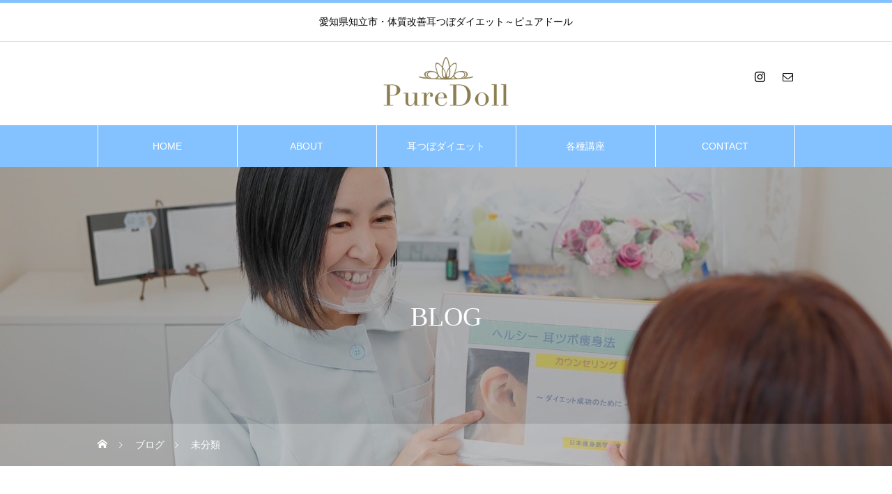

--- FILE ---
content_type: text/css
request_url: https://puredoll-mimi.com/wp-content/themes/heal_tcd077-child/style.css?ver=6.9
body_size: 106
content:
/*
Theme Name:heal_tcd077-child
Template:heal_tcd077
*/
#header_logo img {width:230px;height:auto;}
#footer_logo img {width: 250px; height: auto;}
/*#global_menu > ul > li > a {text-shadow: 1px 1px 1px #999;
}*/

